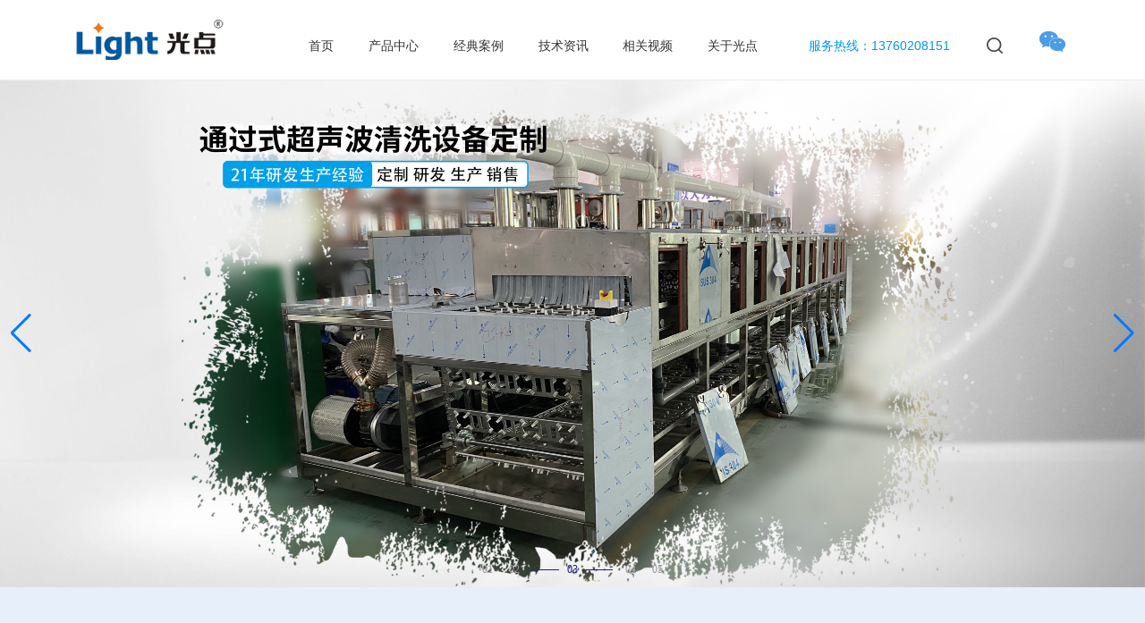

--- FILE ---
content_type: text/html; charset=UTF-8
request_url: http://szgdcs.com/
body_size: 7493
content:
<!DOCTYPE html>
<html lang="zh-cn">
<head>
<meta charset="utf-8" />
<title>超声波清洗机厂家全自动超声波设备致力半导体精密五金光通讯行业</title>
<meta name="baidu-site-verification" content="code-MOd2phDLRb" />
<meta name="keywords" content="全自动超声波清洗机，半导体IGBT模块清洗机，超声波清洗机，超声波震板，PCB线路板松香助焊剂清洗"/>
<meta name="description" content="超声波清洗机厂家/13760208151张经理/深圳市光点超声波设备有限公司研发制造全自动超声波清洗机，半导体IGBT模块/料盒/CMOS/COB模组清洗机，精密五金除油设备，超声波震板，PCBA线路板松香助焊剂清洗机器，在光通讯镜片清洗行业丰富工艺流程供参考！共同研讨超声波清洗机应用领域2024年最新资讯！"/>
<meta name="renderer" content="webkit">
<meta http-equiv="X-UA-Compatible" content="IE=edge,chrome=1" />
<meta name="viewport" content="width=device-width, initial-scale=1.0, user-scalable=0, minimal-ui" />
<link rel="shortcut icon" href="http://www.szgdcs.com//favicon.ico" type="image/x-icon"/>
<link rel="stylesheet" href="/public/default/default/css/gd.css">
<link rel="stylesheet" href="/public/default/default/css/animate.min.css">
<link rel="stylesheet" href="/public/default/default/css/swiper-bundle.min.css">
<meta name="__hash__" content="d7a7413c6c57b50f537b98a67e5c4c99_afc8st9ppSe9OYWCFzb2/yUaCadsNkN9QIM6n2XLxdKbfOv359T01gtw" /></head>
<body>
<header>
	<div class="logo"><a class="heada logo" href="http://www.szgdcs.com/"><img src="/public/default/default/img/logo.png" /></a></div>
	<div class="nav">
<div class="hdnav gd_lia" ><a href="http://szgdcs.com/">首页</a>
	</div>
<div class="hdnav gd_lia" ><a href="http://szgdcs.com/products/">产品中心</a>
	<div class="cen">
			<ul class="w1400">
			<li><a href="http://szgdcs.com/auto/"><div style="background-image:url(/upload/news/image/20240818/thumb_1723968687.jpg);"></div><p>全自动超声波清洗机</p></a></li>
			<li><a href="http://szgdcs.com/ThroughType/"><div style="background-image:url(/upload/news/image/20241209/thumb_1733722579.jpg);"></div><p>通过式超声波清洗机</p></a></li>
			<li><a href="http://szgdcs.com/Hydrocarbon/"><div style="background-image:url(/upload/news/image/20240818/thumb_1723968647.jpg);"></div><p>碳氢超声波清洗机</p></a></li>
			<li><a href="http://szgdcs.com/single-slot/"><div style="background-image:url(/upload/news/image/20240818/thumb_1723968597.jpg);"></div><p>单槽/定制超声波清洗机</p></a></li>
			<li><a href="http://szgdcs.com/UltrasonicVibrationPlate/"><div style="background-image:url(/upload/news/image/20240818/thumb_1723968535.jpg);"></div><p>超声波震板</p></a></li>
			</ul>
		</div>
	</div>
<div class="hdnav gd_lia" ><a href="http://szgdcs.com/anli/">经典案例</a>
	</div>
<div class="hdnav gd_lia" ><a href="http://szgdcs.com/news/">技术资讯</a>
	</div>
<div class="hdnav gd_lia" ><a href="http://szgdcs.com/video/">相关视频</a>
	</div>
<div class="hdnav gd_lia" ><a href="http://szgdcs.com/about/">关于光点</a>
	</div>
</div>
	<div class="fuwurex">服务热线：13760208151</div>
	<div class="search">
		<div class="img"><img src="/public/default/default/img/search.png" /></div>
		<div class="box">
			<form action="product.html" method="get">
				<input type="text" name="keyword" maxlength="20" placeholder="请输入关键词" value="" />
				<button type="submit" value=""><img src="/public/default/default/img/search.png" /></button>
			<input type="hidden" name="__hash__" value="d7a7413c6c57b50f537b98a67e5c4c99_afc8st9ppSe9OYWCFzb2/yUaCadsNkN9QIM6n2XLxdKbfOv359T01gtw" /></form>
		</div>
	</div>
	<div class="yy">
		<div class="img"><a class="weixin" href="javascript:"><img src="/public/default/default/img/weixin.png" /></a></div>
	</div>
	
	<div class="phone_menu_trigger">
		<div></div>
		<div></div>
		<div></div>
	</div>
	<ul class="phone_menu" style="display: none;">
		<li><a href="http://szgdcs.com/">首页</a></li>
		<li class="MpNav"><a>产品中心</a>
			<ul class="phone_menu_tab">
				<li><a href="http://szgdcs.com/auto/"><div style="background-image:url(/upload/news/image/20240818/thumb_1723968687.jpg);"></div><p>全自动超声波清洗机</p></a></li>
				<li><a href="http://szgdcs.com/ThroughType/"><div style="background-image:url(/upload/news/image/20241209/thumb_1733722579.jpg);"></div><p>通过式超声波清洗机</p></a></li>
				<li><a href="http://szgdcs.com/Hydrocarbon/"><div style="background-image:url(/upload/news/image/20240818/thumb_1723968647.jpg);"></div><p>碳氢超声波清洗机</p></a></li>
				<li><a href="http://szgdcs.com/single-slot/"><div style="background-image:url(/upload/news/image/20240818/thumb_1723968597.jpg);"></div><p>单槽/定制超声波清洗机</p></a></li>
				<li><a href="http://szgdcs.com/UltrasonicVibrationPlate/"><div style="background-image:url(/upload/news/image/20240818/thumb_1723968535.jpg);"></div><p>超声波震板</p></a></li>
				</ul>
		</li>
		<li><a href="http://szgdcs.com/anli/">经典案例</a></li>
		<li><a href="http://szgdcs.com/news/">技术资讯</a></li>
		<li><a href="http://szgdcs.com/video/">相关视频</a></li>
		<li><a href="http://szgdcs.com/about/">关于光点</a></li>
		</ul>
</header>

<div class="ind_ban wow fadeInUp">
	<div class="swiper mySwiper sw1">
		<ul class="swiper-wrapper">
			<li class="swiper-slide"><div style="text-align:center;">
	<img src="/upload/fragment/image/20250105/20250105112257_36300.jpg" alt="" /> 
</div></li>
			<li class="swiper-slide"><div style="text-align:center;">
	<a href="http://szgdcs.com/auto/GDQ-6072AT.html"></a><a href="http://szgdcs.com/auto/GDQ-6072AT.html" target="_blank"><img src="/upload/fragment/image/20241123/20241123102447_47368.jpg" alt="" /></a><br />
</div></li>
			<li class="swiper-slide"><div style="text-align:center;">
	<img src="/upload/fragment/image/20241123/20241123103518_10690.jpg" alt="" /><br />
</div></li>
			<li class="swiper-slide"><div style="text-align:center;">
	<a href="http://szgdcs.com/single-slot/20240825151614.html" target="_blank"><img src="/upload/fragment/image/20241123/20241123103545_22052.jpg" alt="" /></a> 
</div></li>
			<li class="swiper-slide"><div style="text-align:center;">
	<a href="http://szgdcs.com/single-slot/20240825153314.html" target="_blank"><img src="/upload/fragment/image/20241123/20241123103610_70990.jpg" alt="" /></a> 
</div></li>
		</ul>
		<div class="swiper-pagination swp1"></div>
		<div class="swiper-button-prev swbp1"></div>
		<div class="swiper-button-next swbn1"></div>
	</div>
</div>

<div class="ind_banm wow fadeInUp">
	<div class="swiper mySwiper sw1">
		<ul class="swiper-wrapper">
			<li class="swiper-slide"><img src="/upload/fragment/image/20250506/20250506172710_75782.jpg" alt="" /></li>
			<li class="swiper-slide"><img src="/upload/fragment/image/20250506/20250506172830_52769.jpg" alt="" /></li>
			<li class="swiper-slide"><img src="/upload/fragment/image/20250506/20250506173010_82814.jpg" alt="" /></li>
			<li class="swiper-slide"><img src="/upload/fragment/image/20250506/20250506173054_47790.jpg" alt="" /></li>
			<li class="swiper-slide"><img src="/upload/fragment/image/20250506/20250506173120_63509.jpg" alt="" /></li>
		</ul>
		<div class="swiper-pagination swp1"></div>
	</div>
</div>

<div class="ind_box1">
	<div class="index-title wow fadeInUp">
        <span>超声波清洗产品</span>
    </div>
	<div class="tabswitch">
		<a href="javascript:;">全自动超声波清洗机<span class="ico"><span class="nei"></span></span></a>
		<a href="javascript:;">通过式超声波清洗机<span class="ico"><span class="nei"></span></span></a>
		<a href="javascript:;">碳氢超声波清洗机<span class="ico"><span class="nei"></span></span></a>
		<a href="javascript:;">单槽/定制超声波清洗机<span class="ico"><span class="nei"></span></span></a>
	</div>
    <script>
        document.addEventListener('DOMContentLoaded', function (e) {
            $('.ind_box1 .tabswitch a').click(function () {
                $(this).addClass('active').siblings().removeClass('active')
                $('.ind_box1 .swiper-product .msk').eq($(this).index()).addClass('active').siblings().removeClass('active')
            })
            $('.ind_box1 .tabswitch a').eq(0).click()
        })
    </script>
	<div class="swiper-container swiper-product w1200">
	
	<ul class="msk">
	 <li class="swiper-slide item">
			<a href="http://szgdcs.com/auto/GDQ-6072AT.html" title="全自动超声波清洗机-半导体IGBT模块料盒 COB/CMOS管松香助焊剂清洗设备，厂家研发制造！" target="_blank" ><img src="/upload/news/image/20240825/thumb_1724556971.jpg" title="全自动超声波清洗机-半导体IGBT模块料盒 COB/CMOS管松香助焊剂清洗设备，厂家研发制造！" alt="全自动超声波清洗机-半导体IGBT模块料盒 COB/CMOS管松香助焊剂清洗设备，厂家研发制造！" class="img-responsive" /></a>
			<div class="text">
				<a href="http://szgdcs.com/auto/GDQ-6072AT.html" title="全自动超声波清洗机-半导体IGBT模块料盒 COB/CMOS管松香助焊剂清洗设备，厂家研发制造！" target="_blank" >
					<h4>全自动超声波清洗机半导体设备</h4>
					<p>全自动超声波清洗机-半导体IGBT模块料盒 COB/CMOS管松香助焊剂残留物清…</p>
				</a>
			</div>
		</li>
	</ul>
	
	<ul class="msk">
	 <li class="swiper-slide item">
			<a href="http://szgdcs.com/ThroughType/20240825113728.html" title="超声波清洗机厂家全自动通过式清洗设备致力精密五金汽车配件行业" target="_blank" ><img src="/upload/news/image/20241209/thumb_1733722767.jpg" title="超声波清洗机厂家全自动通过式清洗设备致力精密五金汽车配件行业" alt="超声波清洗机厂家全自动通过式清洗设备致力精密五金汽车配件行业" class="img-responsive" /></a>
			<div class="text">
				<a href="http://szgdcs.com/ThroughType/20240825113728.html" title="超声波清洗机厂家全自动通过式清洗设备致力精密五金汽车配件行业" target="_blank" >
					<h4>通过式超声清洗机精密五金除油</h4>
					<p>通过式超声波清洗机-超声波/喷淋/烘干多种清洗工艺流程！通过式超声波清洗机，五金…</p>
				</a>
			</div>
		</li>
	</ul>
	
	<ul class="msk">
	 <li class="swiper-slide item">
			<a href="http://szgdcs.com/Hydrocarbon/20240903105245.html" title="汽车冲压零件连杆/手机精密零部件摄像头中框碳氢除油超声波清洗机" target="_blank" ><img src="/upload/news/image/20240905/thumb_1725540454.jpg" title="汽车冲压零件连杆/手机精密零部件摄像头中框碳氢除油超声波清洗机" alt="汽车冲压零件连杆/手机精密零部件摄像头中框碳氢除油超声波清洗机" class="img-responsive" /></a>
			<div class="text">
				<a href="http://szgdcs.com/Hydrocarbon/20240903105245.html" title="汽车冲压零件连杆/手机精密零部件摄像头中框碳氢除油超声波清洗机" target="_blank" >
					<h4>碳氢超声波清洗机精密五金除油</h4>
					<p>碳氢超声波清洗机精密零件五金除油清洗，针对汽车冲压零件手机中框摄像头精密配件除油…</p>
				</a>
			</div>
		</li>
	</ul>
	
	<ul class="msk">
	 <li class="swiper-slide item">
			<a href="http://szgdcs.com/single-slot/20240825151614.html" title="超声波清洗机厂家大量现货多种规格单槽清洗机五金除油线路板松香清洗设备" target="_blank" ><img src="/upload/news/image/20240825/thumb_1724571076.jpg" title="超声波清洗机厂家大量现货多种规格单槽清洗机五金除油线路板松香清洗设备" alt="超声波清洗机厂家大量现货多种规格单槽清洗机五金除油线路板松香清洗设备" class="img-responsive" /></a>
			<div class="text">
				<a href="http://szgdcs.com/single-slot/20240825151614.html" title="超声波清洗机厂家大量现货多种规格单槽清洗机五金除油线路板松香清洗设备" target="_blank" >
					<h4>超声波清洗机1200W单槽除油</h4>
					<p>超声波清洗机厂家大量现货多种规格单槽清洗机五金除油线路板松香清洗设备，可按要求定…</p>
				</a>
			</div>
		</li>
	 <li class="swiper-slide item">
			<a href="http://szgdcs.com/single-slot/20240825153314.html" title="小型超声波清洗机实验室学校医疗行业烧杯玻璃试管手术用品清洗厂家批发" target="_blank" ><img src="/upload/news/image/20240825/thumb_1724573882.jpg" title="小型超声波清洗机实验室学校医疗行业烧杯玻璃试管手术用品清洗厂家批发" alt="小型超声波清洗机实验室学校医疗行业烧杯玻璃试管手术用品清洗厂家批发" class="img-responsive" /></a>
			<div class="text">
				<a href="http://szgdcs.com/single-slot/20240825153314.html" title="小型超声波清洗机实验室学校医疗行业烧杯玻璃试管手术用品清洗厂家批发" target="_blank" >
					<h4>实验室小型超声波清洗机洗烧杯</h4>
					<p>小型超声波清洗机实验室学校医疗行业烧杯玻璃试管手术用品清洗厂家批发，光点公司专业…</p>
				</a>
			</div>
		</li>
	</ul>
	</div>
</div>

<div class="ind_box2">
	<div class="ind_tit wow fadeInUp">
		<h2>光点介绍</h2>
		<p>超声清洗<span>　　</span>光点专业</p>
	</div>
	<div class="box1 w1400">
		<div class="img wow fadeInLeft" data-wow-delay="0.2s"><img src="/upload/fragment/image/20240807/20240807100307_42417.jpg" alt="" /></div>
		<div class="con wow fadeInRight" data-wow-delay="0.4s">
			<h2>深圳市光点超声波设备有限公司</h2>
			<h3></h3>
			<div>深圳市光点超声波设备有限公司从事超声波清洗机21年，积累各类清洗案例经验，成长过程中解决各行业各类清洗难题，专业研发制造全自动超声波清洗机，半导体IGBT模块/料盒/CMOS/COB模组清洗机，精密五金除油设备，超声波震板，PCBA线路板松香助焊剂清洗机器，光通讯光学镜片清洗经验丰富工艺流程成熟供客户参考！共同研讨超声波清洗机最新资讯！为清洗事业贡献！</div>
			<a href="http://szgdcs.com/about/" class="btn">查看详情   +</a>
		</div>
	</div>
	<ul class="box2">
		<li class="wow fadeInUp" data-wow-delay="0.2s">
			<h3><p class="timer" data-to="21" data-speed="2000"></p><span> + 年</span></h3>
			<div><p>精密清洗从业经验</p></div>
		</li>
		<li class="wow fadeInUp" data-wow-delay="0.4s">
			<h3><p class="timer" data-to="176" data-speed="2000"></p><span> + 位</span>	</h3>
			<div><p>专业顾问团队</p></div>
		</li>
		<li class="wow fadeInUp" data-wow-delay="0.6s">
			<h3><p class="timer" data-to="30800" data-speed="2000"></p><span> + 台</span></h3>
			<div><p>销售设备</p></div>
		</li>
		<li class="wow fadeInUp" data-wow-delay="0.8s">
			<h3><p class="timer" data-to="5090" data-speed="2000"></p><span> + 位</span></h3>
			<div><p>服务客户</p></div>
		</li>
	</ul>
</div>

<div class="index-plan KOpso">
    <div class="index-title">
        <span>超声波清洗机行业应用</span>
    </div>
    <script>
        document.addEventListener('DOMContentLoaded', function (e) {
            var KOpsoSwiper = new Swiper('.KOpso .swiper-container', {
                on: {
                    slideChangeTransitionStart: function () {
                        $('.KOpso .plan-list ul li').eq(this.activeIndex).addClass('active').siblings().removeClass('active')
                    }
                },
            })
            $('.KOpso .plan-list ul li').mouseover(function () {
                KOpsoSwiper.slideTo($(this).index())
                $(this).addClass('active').siblings().removeClass()
            })
            $('.KOpso .plan-list ul li').eq(0).mouseover()
        })
    </script>
    <div class="info wow fadeInUp">
        <div class="container">
            <div class="swiper-container">
                <div class="swiper-wrapper">
                    <!-- 新能源内容 -->
                    <div class="swiper-slide">
                        <dl>
                            <dt>新能源行业的应用需求，光点超声成功研发出全系列新能源清洗系统，主要产品为电池壳/镙杆/地锚/精密零件等。致力为医疗、汽车、消费品及电子、航空航天等工业领域和教育领域客户提供安全、可靠、高效、环保的超声波清洗智能制造解决方案。
                            </dt>
                            <a href="#" class="more">了解更多</a>
                        </dl>
                    </div>
                    <!-- 航空航天内容 -->
                    <div class="swiper-slide">
                        <dl>
                            <dt>航空航天行业应用需求，光点超声成功研发针对航空精密配件，光学配件/精密五金配件/设备保养返修零件，除油/除污垢，超声波清洗机采用全自动工序，粗洗/漂洗/烘干等工艺，可根据现场客户要求出解决方案。致力为医疗、汽车、消费品及电子、航空航天等工业领域和教育领域客户提供安全、可靠、高效、环保的超声波清洗智能制造解决方案。
                            </dt>
                            <a href="#" class="more">了解更多</a>
                        </dl>
                    </div>
                    <!-- 精密五金内容 -->
                    <div class="swiper-slide">
                        <dl>
                            <dt>精密五金行业用途广泛，光点超声经过多年研发生产经验成功研发系列全自动超声波清洗设备，针对无刷电机马达转子/CNC精密不锈钢件/军工行业精密零配件等，采用全自动多槽清洗工艺，粗洗/精洗/漂洗/烘干等。有效清洗工件表面油污/手印/蜡污等各种污垢。致力为医疗、汽车、消费品及电子、航空航天等工业领域和教育领域客户提供安全、可靠、高效、环保的超声波清洗智能制造解决方案。
                            </dt>
                            <a href="#" class="more">了解更多</a>
                        </dl>
                    </div>
                    <!-- 汽车内容 -->
                    <div class="swiper-slide">
                        <dl>
                            <dt>不同行业的应用需求，光点科技成功研发出S系列、P系列超声波清洗系统，并积累了多项国家专利，致力为医疗、汽车、消费品及电子、航空航天等工业领域和教育领域客户提供安全、可靠、高效、环保的超声波清洗智能制造解决方案。
                            </dt>
                            <a href="#" class="more">了解更多</a>
                        </dl>
                    </div>
                    <!-- 电子内容 -->
                    <div class="swiper-slide">
                        <dl>
                            <dt>不同行业的应用需求，光点科技成功研发出S系列、P系列超声波清洗系统，并积累了多项国家专利，致力为医疗、汽车、消费品及电子、航空航天等工业领域和教育领域客户提供安全、可靠、高效、环保的超声波清洗智能制造解决方案。
                            </dt>
                            <a href="#" class="more">了解更多</a>
                        </dl>
                    </div>
                    <!-- 医疗内容 -->
                    <div class="swiper-slide">
                        <dl>
                            <dt>不同行业的应用需求，光点科技成功研发出S系列、P系列超声波清洗系统，并积累了多项国家专利，致力为医疗、汽车、消费品及电子、航空航天等工业领域和教育领域客户提供安全、可靠、高效、环保的超声波清洗智能制造解决方案。
                            </dt>
                            <a href="#" class="more">了解更多</a>
                        </dl>
                    </div>
    
                </div>
            </div>
        </div>
    </div>
    <div class="plan-list wow fadeInUp">
		<ul>
			<li><a href="#"><img src="/public/default/default/img/C005.png" class="ico" title="新能源"><p>新能源</p></a></li>
			<li><a href="#"><img src="/public/default/default/img/C002.png" class="ico" title="航空航天"><p>航空航天</p></a></li>
			<li><a href="#"><img src="/public/default/default/img/C003.png" class="ico" title="精密五金"><p>精密五金</p></a></li>
			<li><a href="#"><img src="/public/default/default/img/C004.png" class="ico" title="汽车"><p>汽车</p></a></li>
			<li><a href="#"><img src="/public/default/default/img/C001.png" class="ico" title="电子"><p>电子</p></a></li>
			<li><a href="#"><img src="/public/default/default/img/C006.png" class="ico" title="医疗"><p>医疗</p></a></li>
		</ul>
    </div>
</div>

<div class="ind_box3">
	<div class="ind_tit wow fadeInUp">
		<h2>技术资讯</h2>
		<p>最新技术资讯<span>　　</span>让您立马了解</p>
	</div>
	<div class="w1400">
		<div class="l wow fadeInLeft" data-wow-delay="0.2s">
			<div class="tit"><a href="http://szgdcs.com/news/" class="more">更多+</a>行业资讯</div>
			<ul class="list">
				 <li>
					<a href="http://szgdcs.com/news/20240710231017.html" title="超声波清洗机厂家首选光点的十大理由！" target="_blank" >
					<h3>超声波清洗机厂家首选光点的十大理由！</h3>
					<div><span>10</span>2024-07</div>
					<p>超声波清洗机厂家首选光点的十大理由！1，超声洗清洗机厂家光点采用进囗超声波换能器…</p>
					</a>
				</li>
			     <li>
					<a href="http://szgdcs.com/news/20240710230801.html" title="进口超声波清洗机与国产超声波清洗机的区别在哪里呢" target="_blank" >
					<h3>进口超声波清洗机与国产超声波清洗机的区别在哪里呢</h3>
					<div><span>10</span>2024-07</div>
					<p>超声波清洗机自从由日本引进中国投入使用以来，得到了国内生产企业的认可与好评，从而…</p>
					</a>
				</li>
			     <li>
					<a href="http://szgdcs.com/news/20220514234245.html" title="超声波清洗机案例-深圳市光点超声波设备有限公司" target="_blank" >
					<h3>超声波清洗机案例-深圳市光点超声波设备有限公司</h3>
					<div><span>14</span>2022-05</div>
					<p>测试测试超声波清洗机案例深圳市光点超声波设备有限公司超声波清洗机案例深圳市光点超…</p>
					</a>
				</li>
			    </ul>
		</div>
		<div class="r wow fadeInRight" data-wow-delay="0.4">
			<div class="tit"><a href="http://www.szgdcs.com/video/" class="more">更多+</a>相关视频</div>
			<ul class="list">
            	 <li>
            		<a href="http://szgdcs.com/video/20220405233248.html" title="[视频] 铝合金制品清洗线清洗流程" target="_blank" >
            			<div class="video"><img src="/upload/news/image/20240831/thumb_1725069401.jpg" title="[视频] 铝合金制品清洗线清洗流程" alt="[视频] 铝合金制品清洗线清洗流程" /></div>
            			<div class="con">
            				<div><span>05</span>2022-04</div>
            				<h3>[视频] 铝合金制品清洗线清洗流程</h3>
            				<p>铝合金制品超声波清洗机是由各槽悬挂链传动、清洗过程PLC智能控制的超声波清洗、喷…</p>
            			</div>
            		</a>
            	</li>
            	 <li>
            		<a href="http://szgdcs.com/video/20220405233051.html" title="[视频] 超声波清机清洗工艺" target="_blank" >
            			<div class="video"><img src="/upload/news/image/20240831/thumb_1725068904.jpg" title="[视频] 超声波清机清洗工艺" alt="[视频] 超声波清机清洗工艺" /></div>
            			<div class="con">
            				<div><span>05</span>2022-04</div>
            				<h3>[视频] 超声波清机清洗工艺</h3>
            				<p>超声波清洗工艺是指采用超声波在清洗介质物理反应过程中清除产品工件表面上液体和固体…</p>
            			</div>
            		</a>
            	</li>
            	</ul>
		</div>
	</div>
</div>

<div class="ind_box6">
	<div class="index-title wow fadeInUp">
        <span>超声波清洗经典案例</span>
    </div>
	<div class="news-tab w1400">
		<div class="item wow fadeInUp">
			<ul>
			 <li>
					<a href="http://szgdcs.com/anli/20240710181204.html" class="imglink" title="超声波清洗机案例-深圳市光点超声波设备有限公司"><img src="/upload/news/image/20241209/thumb_1733722818.jpg" class="img" alt="超声波清洗机案例-深圳市光点超声波设备有限公司"></a>
					<p>2024-07-10 发布</p>
					<p>经典案例</p>
					<h3><a href="http://szgdcs.com/anli/20240710181204.html" title="超声波清洗机案例-深圳市光点超声波设备有限公司">超声波清洗机案例深圳市光点超声波设备有限公司</a></h3>
				</li>
			 <li>
					<a href="http://szgdcs.com/anli/20220514234046.html" class="imglink" title="超声波清洗机案例-深圳市光点超声波设备有限公司"><img src="/upload/news/image/20241209/thumb_1733722850.jpg" class="img" alt="超声波清洗机案例-深圳市光点超声波设备有限公司"></a>
					<p>2022-05-14 发布</p>
					<p>经典案例</p>
					<h3><a href="http://szgdcs.com/anli/20220514234046.html" title="超声波清洗机案例-深圳市光点超声波设备有限公司">半导体超声波清洗机案例</a></h3>
				</li>
			</ul>
		</div>
	</div>
</div>

<div class="ind_box4 box4p1">
	<div class="ind_tit wow fadeInUp">
		<h2>合作伙伴</h2>
		<p>凭借精湛的制造能力，为客户提供优质的解决方案</p>
	</div>
	<div class="w1400 wow fadeInUp" data-wow-delay="0.2">
		<div class="swiper mySwiper sw4">
        	<div class="swiper-wrapper">
        	 <div class="swiper-slide">
            		<div><img src="/upload/links/1723011197.jpg" alt="迈瑞医疗" /></div>
            		<h3>迈瑞医疗</h3>
            	</div>
             <div class="swiper-slide">
            		<div><img src="/upload/links/1723011119.jpg" alt="美的集团" /></div>
            		<h3>美的集团</h3>
            	</div>
             <div class="swiper-slide">
            		<div><img src="/upload/links/1723003166.jpg" alt="六福珠宝" /></div>
            		<h3>六福珠宝</h3>
            	</div>
             <div class="swiper-slide">
            		<div><img src="/upload/links/1723002422.jpg" alt="比亚迪" /></div>
            		<h3>比亚迪</h3>
            	</div>
             <div class="swiper-slide">
            		<div><img src="/upload/links/1723002392.jpg" alt="富士康" /></div>
            		<h3>富士康</h3>
            	</div>
             <div class="swiper-slide">
            		<div><img src="/upload/links/1723002336.jpg" alt="华为集团" /></div>
            		<h3>华为集团</h3>
            	</div>
            </div>
        </div>
		<div class="swiper-button-next swbn4"></div>
		<div class="swiper-button-prev swbp4"></div>
	</div>
</div>
 

<footer>
	<div class="w1400 gd_yc">
		<div class="ind_footer_logo"><a href="#"><img src="/public/default/default/img/logo.png" /></a></div>
		<div class="ind_footer_nav">	
			<div class="list">
				<div class="item">
					<h4 style="font-weight: bold;">超声波设备</h4>
					<p><a href="">超声波清洗机</a></p>
					<p><a href="">自动化非标定制</a></p>
					<p><a href="">光学超声波清洗机</a></p>
					<p><a href="">超声波清洗剂</a></p>
					<p><a href="">超声波加湿器</a></p>
				</div>
				<div class="item">
					<h4 style="font-weight: bold;">服务案例</h4>
					<p><a href="">超声波清洗</a></p>
					<p><a href="">抛动摇摆清洗</a></p>
					<p><a href="">转蓝滚筒清洗</a></p>
					<p><a href="">喷气清洗</a></p>
					<p><a href="">高压冲洗</a></p>
				</div>
				<div class="item">
					<h4 style="font-weight: bold;">官方商城</h4>
					<p><a href="" target="_blank">官方商城（淘宝）</a></p>
					<p><a href="">官方商城（阿里巴巴）</a></p>
					<p><a href="">行业动态</a></p>
				</div>
				<div class="item">
					<h4 style="font-weight: bold;">关于我们</h4>
					<p><a href="">关于光点</a></p>
					<p><a href="">服务项目</a></p>
					<p><a href="">商务合作</a></p>
					<p><a href="">联系我们</a></p>
					<p><a href="" target="_blank">网站地图</a></p>
				</div>
			</div>
		</div>
        <div class="ind_footer_wx"><img src="/upload/fragment/image/20240801/20240801193547_64690.jpg" alt="" /></div>
    </div>
	<div class="w1400">	
		<div class="f-bottom">
			<div class="f-bottom-left">
				<div class="link">深圳市龙华区观澜街道桂花社区品顺路51号和昌泰工业区A栋 热线：13760208151 张敏海先生</div>
				<div class="beian">©2001-2026 光点超声波&nbsp;&nbsp;&nbsp;<a href="http://beian.miit.gov.cn/" target="blank">粤ICP备2022034442号 </a>&nbsp;&nbsp;&nbsp;<a href="">[ 免责声明 ]</a>&nbsp;&nbsp;&nbsp;<script type="text/javascript">document.write(unescape("%3Cspan id='cnzz_stat_icon_1280357175'%3E%3C/span%3E%3Cscript src='https://s9.cnzz.com/stat.php%3Fid%3D1280357175%26show%3Dpic' type='text/javascript'%3E%3C/script%3E"));</script><br>
				友情链接：
				<a href="#">超声波设备网</a>
				<a href="#">超声波新闻网</a>
				<a href="#">超声波行业网</a>
				</div>
			</div>
		</div>
	</div>
</footer>
<script type="text/javascript" src="/public/default/default/js/jquery-1.8.3.min.js"></script>
<script type="text/javascript" src="/public/default/default/js/number.js"></script>
<script type="text/javascript" src="/public/default/default/js/js.js"></script>
<script type="text/javascript" src="/public/default/default/js/wow.min.js"></script>
<script type="text/javascript">
    new WOW().init();
</script>
<script type="text/javascript" src="/public/default/default/js/swiper-bundle.min.js"></script>
<script type="text/javascript">
//首页-banner图片
var swiper1 = new Swiper('.sw1', {
	slidesPerView: 1,
	spaceBetween: 0,
	slidesPerGroup: 1,
	loop: true,
	autoplay: {
		delay: 5000,//秒            
		disableOnInteraction: false,//滑动不会失效
		reverseDirection: false,//如果最后一个 反向播放
	},
	pagination: {
		el: '.swp1',
		clickable: true,
		renderBullet: function (index, className) {
            return '<span class="' + className + '">0' + (index + 1) + "</span>";
        },
	},
	navigation: {
		nextEl: '.swbp1',
		prevEl: '.swbn1',
	},
});
if($(window).width()>1170){
	var swiper4 = new Swiper('.sw4', {
		slidesPerView: 6,
		spaceBetween: 16,
		slidesPerGroup: 1,
		loop: true,
		autoplay: {
			delay: 5000,//秒            
			disableOnInteraction: false,//滑动不会失效
			reverseDirection: false,//如果最后一个 反向播放
		},
		navigation: {
			nextEl: '.swbp4',
			prevEl: '.swbn4',
		},
	});
}else{
	var swiper4 = new Swiper('.sw4', {
		slidesPerView: 3,
		spaceBetween: 10,
		slidesPerGroup: 1,
		loop: true,
		autoplay: {
			delay: 5000,//秒            
			disableOnInteraction: false,//滑动不会失效
			reverseDirection: false,//如果最后一个 反向播放
		},
		navigation: {
			nextEl: '.swbp4',
			prevEl: '.swbn4',
		},
	});
}
</script>
<script charset="UTF-8" id="LA_COLLECT" src="//sdk.51.la/js-sdk-pro.min.js"></script>
<script>LA.init({id:"KgYmNIJ2e7e5T25o",ck:"KgYmNIJ2e7e5T25o"})</script>
</body>
</html>

 

--- FILE ---
content_type: text/css
request_url: http://szgdcs.com/public/default/default/css/gd.css
body_size: 8931
content:
/* CSS Document */
@charset "utf-8";
html,body{-ms-text-size-adjust:100%;-webkit-text-size-adjust:100%;color:#333;background:#FFF;width:100%;height:100%;font:14px/1.5 "Microsoft YaHei",Arial,sans-serif;margin:0;padding:0;}
ul,li,dl,dt,dd{list-style:none;margin:0;padding:0;outline:none;}
a{text-decoration:none;color:#333333;}
p,h1,h2,h3,h4,img,div{font-weight:400;font-size:inherit;color:inherit;border:0;margin:0;padding:0;outline:none;}
input,textarea{border:0;outline:none;outline:none;}
img{display:inline-block;vertical-align:top;max-width:100%;max-height:100%;outline:none;border:0;}
a{color:inherit;text-decoration:none;transition:0.5s all ease;-webkit-transition:0.5s all ease;-moz-transition:0.5s all ease;-o-transition:0.5s all ease;-ms-transition:0.5s all ease;margin:0;padding:0;border:0;outline:none;}
a:hover{color:#0096f2;}

.clear{clear:both;line-height:0;height:0;}
.w1200{width:100%;max-width:1200px;margin:0 auto;}
.w1400{width:100%;max-width:1400px;margin:0 auto;}

.gd_lia:hover{color:#0096f2;border-bottom:3px solid #0096f2;}

header{position:fixed;z-index:9999;left:0;top:0;width:100%;height:90px;padding:0 6.5%;box-sizing:border-box;border-bottom:1px solid #ededed;display:flex;justify-content:space-between;background:rgba(255,255,255,0.95); }
header .logo{margin:22px 0;}
header .logo img{display:block;height:100%;width:auto;}
header .nav{width:40%;padding:0 5%;display:flex;justify-content:space-between;}
header .nav .hdnav{display:block;font:normal 16px/45px "微软雅黑"; padding:29px 10px 16px;}
header .nav .hdnav>.cen{position:absolute;left:0;top:89px;width:100%;background:rgba(255,255,255,0.95);display:none;}
header .nav .hdnav>.cen>ul{display:flex;flex-wrap:wrap;justify-content:space-between;padding:30px 0;}
header .nav .hdnav>.cen>ul>li{width:170px;height:170px;}
header .nav .hdnav>.cen>ul>li div{width:90px;height:90px;margin:20px auto;border:1px solid #ededed;border-radius:5%;background-repeat:no-repeat;background-size:cover;}
header .nav .hdnav>.cen>ul>li p{font:normal 14px/14px "思源黑体 CN Regular"; text-align:center;}
header .nav .hdnav>.cen>ul>li:hover{box-shadow:0 10px 10px rgba(61,61,61,0.18);}
header .nav .hdnav>.cen>ul>li:hover div{border:1px solid #1d2088; background-color:#1d2088; background-position:0 bottom;}
header .nav .hdnav>.cen>ul>li:hover p{color:#1d2088}
header .nav .hdnav:hover .cen{display:block;}
#hdon{color:#0096f2;border-bottom:3px solid #0096f2;}
header .fuwurex{height:45px;line-height:45px;margin:29px 0 15px;color:#0096f2;}
header .search{height:45px;margin:29px 0 15px;position:relative;}
header .search .img{margin:13px auto 14px;text-align:center;}
header .search .box{position:absolute;top:45px;right:-10px;padding:0 10px;background:#f0f0f0;box-shadow:5px 10px 10px rgba(61,61,61,0.18);height:0;overflow:hidden;}
header .search .box form{display:flex;}
header .search .box input{width:150px; height:30px;}
header .search .box button{width:30px; height:30px; background:none; border:0; outline:none; cursor:pointer;}
header .search:hover .box{ height:auto; padding:5px 10px;}
header .yy{height:45px; margin:22px 0;}
header .yy .img{width:35px; margin:13px 0 14px; font:normal 16px/18px "微软雅黑";}
header .yy .img img{margin-right:5px;}
.weixin{position:relative;}
.weixin::after{content: url("../img/erweima.png");position:absolute;right:-10px;top:45px;z-index:999;width:180px;height:180px;transform-origin: top right;transform: scale(0);opacity:0;-webkit-transition: all .4s ease-in-out;-o-transition: all .4s ease-in-out;transition: all .4s ease-in-out;}
.weixin:hover::after{transform:scale(1);opacity: 1;}

/*手机*/
.phone_menu_trigger {display:none;position:absolute;right:10px;top:50%;z-index:10;transform:translateY(-50%);transition:all 0.4s ease-in-out;z-index:11;}
.phone_menu_trigger > div {width:24px;height:2px;cursor:pointer;background:#ffffff;transition:all 0.4s ease-in-out;}
.phone_menu_trigger > div:not(:last-child) { margin-bottom:5px;}
.phone_menu_trigger.on div:nth-child(1) { transform:rotateZ(45deg) translateY(5px);}
.phone_menu_trigger.on div:nth-child(2) { transform:rotateZ(-45deg) translateY(-5px);}
.phone_menu_trigger.on div:nth-child(3) { height:0px;}
header.blue .phone_menu_trigger > div{ background:#1d2088;}
header.hov .phone_menu_trigger > div{ background:#1d2088;}
/*手机导航内容*/
.phone_menu {display:none;position:fixed;top:0;left:0; z-index:999;background:#fff;padding:0 0 41px;width:60%;height:calc(100% - 80px);margin-top:51px;}
.phone_menu > li {font:normal 14px/40px "微软雅黑";color:#000;border-bottom:dashed 1px #ccc;}
.phone_menu > li > a {display:block;color:#333;padding-left:15px;font-size:14px;position:relative;}
.phone_menu > li > .phone_menu_tab {padding-left:30px;display:none;}
.phone_menu > li > .phone_menu_tab > li { height:36px;position:relative; font:normal 14px/36px "微软雅黑";}
.phone_menu > li > .phone_menu_tab > li > a { display:flex;color:#000000;padding-left:15px;}
.phone_menu > li > .phone_menu_tab > li > a >div{ width:30px; height:30px; margin:3px 10px 3px 0; background-size:cover; border:1px solid #ededed; border-radius:50%; box-sizing:border-box;}
.phone_menu > li > .phone_menu_tab > li:before {content:'';display:block;width:5px;height:5px;position:absolute;top:50%;left:0;transform:translateY(-50%);border-radius:50%;background:#1d2088;}
.phone_menu > .MpNav > a:after {content:'';transition:all 0.4s ease-in-out;display:block;position:absolute;top:50%;right:10px;transform:translateY(-50%);border-style:solid solid none solid;border-width:8px;border-color:#1d2088 transparent transparent transparent;}
.phone_menu > .MpNav > a.open:after {transform:rotate(-180deg);}

/**b***/
.ind_ban{width:100%;margin-top:90px;}
.ind_ban .swp1 .swiper-pagination-bullet{width:20px; height:20px; background:none; opacity:1; font:normal 12px/20px "微软雅黑"; color:#999999; margin:0 5px!important;}
.ind_ban .swp1 .swiper-pagination-bullet-active{margin:0 40px!important; position:relative; color:#1d2088;}
.ind_ban .swp1 .swiper-pagination-bullet-active:after{content:''; position:absolute; left:25px; top:10px; width:30px; height:1px; background:#1d2088;}
.ind_ban .swp1 .swiper-pagination-bullet-active:before{content:''; position:absolute; left:-35px; top:10px; width:30px; height:1px; background:#1d2088;}
.ind_banm{display:none;}

/*板块标题*/
.ind_tit{text-align:center;margin:90px 0 40px; padding:15px 0 0 0;height:87px;}
.ind_tit h2{font-size:32px;color:#333;font-weight:bold;}
.ind_tit p{font:normal 16px/20px "微软雅黑"; color:#999999; padding:5px 0 0; }

.index-title{display:flex;text-align:center;justify-content:center;align-items:flex-start;line-height:20px;position:relative;height:40px;}
.index-title .ico{display:block;width:10px;}
.index-title span{font-size:32px;color:#333;font-weight:bold;}
.index-title:after{content:"";display:block;width:60px;height:3px;background:#cfdae2;left:50%;margin-left:-30px;bottom:0px;position: absolute;}

/*板块1*/
.ind_box1{display:block;width:100%;overflow:hidden;background:#e7effa;padding-top:100px;}
.ind_box1 .tabswitch{display:flex;margin-top: 40px;justify-content:center;}
.ind_box1 .tabswitch a{padding:5px 15px;background:#ccc;color:#fff;font-size:20px;transition:0.3s ease all;display:block;margin:0 10px;border-radius:10px;}
.ind_box1 .tabswitch a.active{background:#0096f2;}
.ind_box1 .swiper-product .msk{display: none;}
.ind_box1 .swiper-product .msk.active{display:flex;}
.ind_box1 .msk .swiper-slide {width:auto;margin:0 20px;}

.swiper-product{overflow:hidden;position:relative;padding-bottom:100px;margin-top:60px;}
.swiper-container {width:100%;height:100%;}
.swiper-product .item{height:360px;position:relative;}
.swiper-product .item img{margin:0 auto;width:360px;height:360px;display:block;border-radius:6px;object-fit:cover;}
.swiper-product .item .text{overflow: hidden;background:#f8f8f8;background:url(../img/swiperproduct-text.png) no-repeat;width:320px;height:65px;background-size:cover;position:absolute;left:50%;margin-left:-160px;bottom:0;}
.swiper-product .item .text a{display:block;margin-top:10px;}
.swiper-product .item .text h4{font-size:16px;color: #ffffff;text-align:center;line-height:30px;margin:0;overflow:hidden;white-space:nowrap;text-overflow: ellipsis;}
.swiper-product .item .text p{font-size: 12px;color: #fff;line-height:20px;margin:0 18px;overflow:hidden;white-space:nowrap;text-overflow: ellipsis;}
.swiper-product .item:hover .text:after{content:"";display:block;position: absolute;right:6px;bottom:6px;background:url(../img/product-hover.png) no-repeat;width:37px;height:37px;}
.swiper-product .swiper-pagination-bullet {width:10px;height:10px;text-align: center;opacity: 1;display:inline-block;background:#9caabb;border:1px solid #9caabb;}
.swiper-product .swiper-pagination-bullets{bottom:20px}
.swiper-product .swiper-pagination-bullet.swiper-pagination-bullet-active{background:#fff;border:1px solid #1a98ef;}

/*板块2*/
.ind_box2{width:100%; overflow:hidden; background:url(../img/ind_abo_bg.jpg) no-repeat center 135px;}
.ind_box2 .ind_tit p{letter-spacing:10px;}
.ind_box2 .box1{display:flex; justify-content:space-between; margin-bottom:90px;}
.ind_box2 .box1 .img{width:683px;}
.ind_box2 .box1 .con{width:675px;}
.ind_box2 .box1 .con h2{font:bold 30px/30px "微软雅黑"; margin-top:90px;}
.ind_box2 .box1 .con h3{font:normal 16px/30px Arial; color:#999999; letter-spacing:2.3px;}
.ind_box2 .box1 .con div{font:normal 14px/30px "微软雅黑"; margin-top:40px;}
.ind_box2 .box1 .con .btn{display:block; width:130px; height:40px; margin:80px 0 0; background:#1d2088; border-radius:5px; font:normal 14px/40px "微软雅黑"; color:#ffffff; text-align:center;}
.ind_box2 .box2{display:flex; justify-content:center; background:url(../img/sz-bg.jpg) no-repeat center; padding:90px 0;}
.ind_box2 .box2 li{margin:0 80px; color:#ffffff;}
.ind_box2 .box2 li h3 p{display:inline-block; vertical-align:bottom; font:normal 60px/50px Verdana;}
.ind_box2 .box2 li h3 span{font:normal 18px/20px "微软雅黑";}
.ind_box2 .box2 li div{font:normal 18px/20px "微软雅黑"; margin-top:25px;}

/*板块3*/
.index-plan{background:url(../img/plan.jpg) no-repeat top center;height:568px;background-size:cover;padding:100px 0;position:relative;}
.index-plan .info{color:#707b91;font-size:15px;line-height:30px;margin:30px auto;text-align:center;width:1024px;overflow:hidden;}
.index-plan .more{color:#1a98ef;font-size:16px;display:block;margin:0 auto;width:156px;height:46px;line-height:42px;border:2px solid #6fbef4;border-radius:8px;margin-top:50px;text-align:center;border-radius:4px;}

.plan-list{background-image: -moz-linear-gradient( 86deg, rgb(117,166,254) 0%, rgb(76,199,244) 100%);background-image: -webkit-linear-gradient( 86deg, rgb(117,166,254) 0%, rgb(76,199,244) 100%);background-image: -ms-linear-gradient( 86deg, rgb(117,166,254) 0%, rgb(76,199,244) 100%);position: absolute;left:50%;  margin-left:-600px;border-radius:30px;width:1200px;height:240px;bottom:100px;}

.plan-list ul{display:flex;justify-content:space-around;margin:0;padding-top:60px;}
.plan-list ul li{list-style:none;padding-top:10px;}
.plan-list ul li .ico{height:49px;display:block;margin:0 auto;}
.plan-list ul li p{color:#fff;font-size:18px;text-align:center;margin-top:30px;}
.plan-list ul li a{display:block;}
.plan-list ul li a p:hover{color:#0096f2;}

/*板块4*/
.ind_box3{width:100%;overflow:hidden;margin-bottom:100px;}
.ind_box3 .ind_tit p{ letter-spacing:7px;}
.ind_box3 .tit{ font:normal 30px/36px "微软雅黑"; overflow:hidden; margin-bottom:15px;}
.ind_box3 .tit a{ font:normal 14px/36px "微软雅黑"; float:right;}
.ind_box3 .tit a:hover{ color:#1d2088;}
.ind_box3 .w1400{display:flex; justify-content:space-between;}
.ind_box3 .w1400 .l{ width:440px;}
.ind_box3 .w1400 .l .list li{ padding:13px 0; border-bottom:1px solid #d5d5d5;}
.ind_box3 .w1400 .l .list li h3{ font:normal 16px/30px "微软雅黑"; height:30px; overflow:hidden; margin-bottom:15px;}
.ind_box3 .w1400 .l .list li div{ width:52px; float:right; font:normal 14px/24px Arial; color:#565656; text-align:center;}
.ind_box3 .w1400 .l .list li div span{ display:block; width:100%; height:24px; font:normal 30px/24px Arial;}
.ind_box3 .w1400 .l .list li p{ width:340px; height:48px; overflow:hidden; font:normal 14px/24px "微软雅黑"; color:#999999;}
.ind_box3 .w1400 .l .list li:last-child{ border-bottom:0;}
.ind_box3 .w1400 .l .list li:hover h3{ color:#1d2088;}
.ind_box3 .w1400 .l .list li:hover p{ color:#333333;}
.ind_box3 .w1400 .r{ width:875px;}
.ind_box3 .w1400 .r .list{ display:flex; justify-content:space-between;}
.ind_box3 .w1400 .r .list li{ width:422px;}
.ind_box3 .w1400 .r .list li .video{ height:262px; margin-bottom:24px;}
.ind_box3 .w1400 .r .list li .con{ overflow:hidden;}
.ind_box3 .w1400 .r .list li .con div{ width:52px; float:right; font:normal 14px/24px Arial; color:#565656; text-align:center;}
.ind_box3 .w1400 .r .list li .con div span{ display:block; width:100%; height:30px; font:normal 30px/30px Arial; border-bottom:1px solid #d5d5d5;}
.ind_box3 .w1400 .r .list li .con h3{ width:340px; height:30px; overflow:hidden; font:normal 16px/30px "微软雅黑";}
.ind_box3 .w1400 .r .list li .con p{ width:340px; height:30px; overflow:hidden; font:normal 16px/30px "微软雅黑"; color:#999999;}
.ind_box3 .w1400 .r .list li:hover .con h3{ color:#1d2088;}
.ind_box3 .w1400 .r .list li:hover .con p{ color:#333333;}

/*板块5*/
.ind_box4{width:100%;overflow:hidden;}
.box4p1{padding-bottom:120px;}
.box4b1{background:#f7f7f7;padding-bottom:90px;}
.ind_box4 .w1400{position:relative;}
.ind_box4 .w1400 .sw4 .swiper-slide div{ border:1px solid #ebebeb;}
.ind_box4 .w1400 .sw4 .swiper-slide h3{ font:normal 16px/30px "微软雅黑"; text-align:center;}
.ind_box4 .w1400 .swbn4{ right:-40px;}
.ind_box4 .w1400 .swbn4:after{ color:#a4a4a4;}
.ind_box4 .w1400 .swbp4{ left:-40px;}
.ind_box4 .w1400 .swbp4:after{ color:#a4a4a4;}

/*板块6*/
.ind_box6{display:block;width:100%;overflow:hidden;background:#e7effa;padding:100px 0;}
.news-tab{margin-top:60px;height:auto;}
.news-tab .item{padding-left:20px;}
.news-tab .item ul{display:flex;justify-content:flex-start;}
.news-tab .item ul li{height:428px;width:23%;position:relative;margin:0 1%;}
.news-tab .item ul li:after{content:"";display:block;position:absolute;bottom:0;height:5px;width:100%;border-radius:5px;background:#fff;transition:all 0.25s}
.news-tab .item ul li .img{max-width:100%;display:block;margin:0 auto;border-radius:8px;}
.news-tab .item ul li .imglink{max-width:300px;display:block;position:relative;overflow: hidden;border:5px solid #fff;border-radius:12px;transition:all 0.25s}
.news-tab .item ul li .imglink:after{content:"View more >";display:block;width:100%;height:100%;background:rgba(0,0,0,0.7);position: absolute;left:0;top:0;display:flex;align-items:center;justify-content:center;color:#0296f2;font-size:18px;opacity:0;transition:all 0.25s}
.news-tab .item ul li p{color:#888888;font-size:14px;line-height:60px;margin-bottom:0;margin:0 15px;}
.news-tab .item ul li h3{line-height:25px;margin:0 15px;}
.news-tab .item ul li h3 a{color:#3e4657;font-size:17px;transition:all 0.25s}
.news-tab .item ul li:hover .imglink{border:5px solid #0097f2;}
.news-tab .item ul li:hover h3 a{color:#0096f2;}
.news-tab .item ul li:hover .imglink:after{opacity:1;}
.news-tab .item ul li:hover:after{background:#0097f2}

footer{width:100%;background:#343945;border-top:2px solid #d0d0d0;padding:40px 0;}
footer .w1400{display:flex;justify-content:space-between;}

footer .ind_footer_logo{width:20%;padding:12px 30px 35px 0;display: flex; align-items: center;}
footer .ind_footer_logo img{max-width:100%;}

footer .ind_footer_nav{width:65%;margin:10px 0 0 30px;}
footer .ind_footer_nav .list{width:100%;display:flex;align-content:space-between;}
footer .ind_footer_nav .item{width:25%;}
footer .ind_footer_nav .item h4{color:#a2aabd;font-size:14px;}
footer .ind_footer_nav .item p{line-height:30px;margin:0;}
footer .ind_footer_nav .item a{color:#9198a9;font-size:13px;}

footer .ind_footer_wx{width:12%;display: flex; align-items: center;}
footer .ind_footer_wx img{display:block;width:132px;height:132px;}

footer .f-bottom{width:100%;border-top:1px solid #495060;padding-top:20px;margin-top:50px;}
footer .f-bottom .f-bottom-left{float:left;line-height:30px;}
footer .f-bottom .f-bottom-left .link{color:#9198a9;font-size:13px;}
footer .f-bottom .f-bottom-left .link a{color:#9198a9;font-size:13px;}
footer .f-bottom .f-bottom-left .beian {color:#9198a9;font-size:14px;}
footer .f-bottom .f-bottom-left .beian a{color:#9198a9;font-size:14px;}
footer .ind_footer_cont{ line-height:32px; margin-top:5px;display:flex;flex-wrap:wrap}
footer .ind_footer_cont img{ margin-top:7px; margin-right:5px;}
footer .ind_footer_cont p{ padding:0 15px 0 10px; }
footer .ind_footer_code{padding:0 10px;}

/***********/
.nylm_pic{width:100%;margin-top:90px;}
.nylm_pic img{display:block;width:100%;height:auto;}

.ny_news_box1{width:100%;overflow:hidden; border-bottom:1px solid #eeeeee; font-size:16px;}
.ny_news_box1 .box1{line-height:60px;}
.ny_news_box1 .box1 ul{display:flex;justify-content: center;}
.ny_news_box1 .box1 ul a{display:block; padding:0 40px; border-right:1px solid #eee;}
.ny_news_box1 .box1 ul a:hover,.ny_news_box1 .box1 ul a.on{ color:#fff; background:#1d2088;}
.ny_news_box1 .box1 ul li:first-child a{ border-left:1px solid #eee;}

.ny_news_box1 .box1_lr{ display:flex;justify-content:space-between;line-height:60px;}
.ny_news_box1 .box1_lr div:first-child{width:40%;}
.ny_news_box1 .box1_lr div:last-child{width:60%; text-align:right;font-size:12px;}
.ny_news_box1 .box1_lr ul{ display:flex;}
.ny_news_box1 .box1_lr ul a{ display:block; padding:0 40px; border-right:1px solid #eee;}
.ny_news_box1 .box1_lr ul a:hover,.ny_news_box1 .box1_lr ul a.on{ color:#fff; background:#1d2088;}
.ny_news_box1 .box1_lr ul li:first-child a{ border-left:1px solid #eee;}

.ny_news_box1 .box1_lrr{ display:flex;justify-content:space-between;line-height:60px;}
.ny_news_box1 .box1_lrr div:first-child{width:40%;}
.ny_news_box1 .box1_lrr div:last-child{width:60%; text-align:right;font-size:12px;}
.ny_news_box1 .box1_lrr ul{ display:flex;}
.ny_news_box1 .box1_lrr ul a{ display:block; padding:0 40px; border-right:1px solid #eee;}
.ny_news_box1 .box1_lrr ul a:hover,.ny_news_box1 .box1_lr ul a.on{ color:#fff; background:#1d2088;}
.ny_news_box1 .box1_lrr ul li:first-child a{ border-left:1px solid #eee;}

.ny_pro{width:100%;overflow:hidden;margin:45px auto;}
.ny_pro .list{margin:0 30px;display:flex;flex-wrap:wrap;}
.ny_pro .list li{width:32.25%; margin:0 1.625% 1.625% 0; background:#f5f5f5; border:1px solid #f5f5f5; box-sizing:border-box;}
.ny_pro .list li div{padding:30px;}
.ny_pro .list li h3{font:normal 24px/44px "微软雅黑"; text-align:center;}
.ny_pro .list li p{font:normal 18px/24px "微软雅黑"; color:#999999; text-align:center; margin-bottom:24px;}
.ny_pro .list li:nth-child(3n){margin:0 0 1.625%;}
.ny_pro .list li:hover{border:1px solid #1d2088; box-shadow:10px 10px 10px rgba(61,61,61,0.18);}

.ny_news_box2{ margin:30px auto 90px;}
.ny_news_box2 .list li{ border-bottom:1px solid #d5d5d5; padding:10px 0; }
.ny_news_box2 .list li .con{ padding:20px 0;display:flex; justify-content:space-between; position:relative;}
.ny_news_box2 .list li .con:after{content:''; width:calc(100% + 40px); height:100%; border:2px solid #1d2088; border-radius:5px; box-shadow:10px 10px 10px rgba(61,61,61,0.18); position:absolute; z-index:-1; left:-22px; top:0; display:none;}
.ny_news_box2 .list li .l{ width:21.42%;}
.ny_news_box2 .list li .c{ width:71.82%;}
.ny_news_box2 .list li .c h2{ width:85%; font-size:16px; margin:10px 0 0 30px;}
.ny_news_box2 .list li .c p{ width:85%; height:72px; color:#999; line-height:24px; overflow:hidden; margin:10px 0 0 30px;}
.ny_news_box2 .list li .btn{ display:block; width:130px; height:40px; margin:25px 0 0 30px; background:#1d2088; border-radius:5px; font:normal 14px/40px "微软雅黑"; color:#ffffff; text-align:center;}
.ny_news_box2 .list li .r{ width:6.78%; padding-top:36px; color:#565656; font-family:Arial;}
.ny_news_box2 .list li .r span{display:block; font-size:48px;}
.ny_news_box2 .list li:hover .con:after{ display:block;}


/****page*****/

.pages-abt{width:100%;max-width:1400px;margin:0 auto;padding:80px 0;background:#fff;}
.pages-abt .abta{width:100%;text-align:center;}
.pages-abt .abta h2{font-size:30px;font-weight:bold;line-height:40px;color:#0096f2;}
.pages-abt .abta p{font-size:16px;line-height:40px;margin-top:30px;}
.pages-abt .abta img{display:block;width:100%;height:auto;}

.pages-num{width:100%;}
.pages-num .abox2{display:flex; justify-content:center; background:url(../img/sz-bg.jpg) no-repeat center; padding:90px 0;}
.pages-num .abox2 li{margin:0 80px; color:#ffffff;}
.pages-num .abox2 li h3 p{display:inline-block; vertical-align:bottom; font:normal 60px/50px Verdana;}
.pages-num .abox2 li h3 span{font:normal 18px/20px "微软雅黑";}
.pages-num .abox2 li div{font:normal 18px/20px "微软雅黑"; margin-top:25px;}

.pages-abu{width:100%;max-width:1400px;margin:0 auto;padding-top:80px;background:#fff;display:flex; justify-content:space-between;}
.pages-abu .abu1{width:48%;}
.pages-abu .abu1 h3{font-size:22px;line-height:30px;font-weight:bold;margin-top:50px;}
.pages-abu .abu1 h4{font-size:28px;line-height:30px;margin:20px 0;color:#0096f2;font-weight:bold;}
.pages-abu .abu1 p{font-size:14px;line-height:32px;}
.pages-abu .abu2{width:48%;}
.pages-abu .abu2 img{display:block;width:100%;height:auto;}
.abu3{padding-bottom:80px;}

.pages-abd{width:100%;padding:80px 0;background:#f7f7f7;}
.pages-abd h2{font-size:32px;font-weight:bold;line-height:40px;color:#0096f2;text-align:center;}
.pages-abd .abd1{width:100%;max-width:1400px;margin:0 auto;padding-top:50px;display:grid;grid-template-columns:repeat(4,24.5%);grid-gap:10px 0;justify-content:space-between;}
.pages-abd .abd1 .abd2{height:100px;overflow:hidden;background:#fff;border-radius:5px;padding:5px;transition:box-shadow 1s all ease;border:1px solid #eee;}
.pages-abd .abd1 .abd2 img{display:block;height:120px;width:auto;transition:0.5s;margin:0 auto;}

.pages-abe{width:100%;max-width:1400px;margin:0 auto;padding:80px 0;background:#fff;display:flex; justify-content:space-between;}
.pages-abe .abe1{width:38%;}
.pages-abe .abe1 h1{font-size:26px;line-height:30px;font-weight:bold;margin:50px 0 20px;color:#0096f2;}
.pages-abe .abe1 p{font-size:14px;line-height:32px;}
.pages-abe .abe2{width:58%;}
.pages-abe .abe2 img{display:block;width:100%;height:auto;}


/************/

.gd_news_con{width:100%;max-width:1400px;margin:0 auto;background:#f7f7f7;display:flex;justify-content:space-between;}
.gd_news_con .cbox{width:75%;background:#fff;min-height:1000px;}
.gd_news_con .cbox .lft_cbox{width:88%;padding:60px 12% 100px 0;}
.gd_news_con .cbox .lft_cbox h1{line-height:36px;font-size:28px;font-weight:500;text-align:center;}
.gd_news_con .cbox .lft_cbox .lft_otv{width:100%;border-bottom:1px solid #eee;line-height:20px;font-size:12px;text-align:center;margin:30px 0;color:#999;font-style:italic;padding-bottom:15px;}
.gd_news_con .cbox .lft_cbox .lft_otv span{margin:0 20px;}
.gd_news_con .cbox .lft_cbox .lft_vio{width:100%;height:auto;margin:0 auto 30px;}
.gd_news_con .cbox .lft_cbox .lft_cont{width:100%;font-size:16px;line-height:32px;color:#333;}
.gd_news_con .cbox .lft_cbox .lft_cont img{display:block;max-width:100%;height:auto;margin:0 auto;}
.gd_news_con .cbox .lft_cbox .lft_sxnr{width:100%;border-bottom:1px solid #eee;line-height:26px;margin:60px 0 30px;color:#666;padding-bottom:20px;}

.gd_news_con .rit_cbox{width:25%;}
.gd_news_con .rit_cbox .rit_hotit{width:85%;line-height:18px;padding:20px 7.5%;font-weight:bold;border-bottom:1px solid #eee;font-size:14px;}
.gd_news_con .rit_cbox .rit_hotit span{color:#FD6708;margin-right:10px;}
.gd_news_con .rit_cbox .rit_hotnr{width:85%;padding:20px 7.5%;border-bottom:1px solid #eee;}
.gd_news_con .rit_cbox .rit_hotnr .rit_hotimg{width:100%;height:170px;overflow:hidden;}
.gd_news_con .rit_cbox .rit_hotnr .rit_hotimg img{width:100%;height:100%;object-fit:cover;object-position:center;}
.gd_news_con .rit_cbox .rit_hotnr .rit_hotnrtit{line-height:20px;padding-top:15px;color:#666;} 

.gd_pro_conimg1{width:100%;padding-top:89px;}
.gd_pro_conimg1 img{display:block;width:100%;height:auto;}

.gd_pro_con{width:100%;max-width:1400px;margin:0 auto;background:#f7f7f7;display:flex;justify-content:space-between;}
.gd_pro_con .pcbox{width:75%;background:#fff;min-height:1000px;}
.gd_pro_con .pcbox .lft_pcbox{width:88%;padding:60px 12% 100px 0;}
.gd_pro_con .pcbox .lft_pcbox .lft_pvio{width:100%;height:auto;margin:0 auto 30px;}
.gd_pro_con .pcbox .lft_pcbox .lft_pcont{width:100%;font-size:16px;line-height:32px;color:#333;}
.gd_pro_con .pcbox .lft_pcbox .lft_pcont img{display:block;max-width:100%;height:auto;margin:0 auto;}
.gd_pro_con .pcbox .lft_pcbox .lft_psxnr{width:100%;border-bottom:1px solid #eee;line-height:26px;margin:60px 0 30px;color:#666;padding-bottom:20px;}


.gd_pro_con .rit_pcbox{width:25%;}
.gd_pro_con .rit_pcbox .rit_photit{width:85%;line-height:18px;padding:20px 7.5%;font-weight:bold;border-bottom:1px solid #eee;font-size:14px;}
.gd_pro_con .rit_pcbox .rit_photit span{color:#FD6708;margin-right:10px;}
.gd_pro_con .rit_pcbox .rit_photnr{width:85%;padding:20px 7.5%;border-bottom:1px solid #eee;}
.gd_pro_con .rit_pcbox .rit_photnr .rit_photimg{width:100%;height:170px;overflow:hidden;}
.gd_pro_con .rit_pcbox .rit_photnr .rit_photimg img{width:100%;height:100%;object-fit:cover;object-position:center;}
.gd_pro_con .rit_pcbox .rit_photnr .rit_photnrtit{line-height:20px;padding-top:15px;color:#666;text-align:center;} 

@media only screen and (max-width:1375px){
    header .nav{width:46%;padding:0 1%;display:flex;justify-content:space-between;}
    header .nav .hdnav{display:block;font:normal 14px/45px "微软雅黑"; padding:29px 5px 16px;}
    
}


@media only screen and (max-width:1170px){
    header{position:fixed;z-index:9999;width:100%;margin-bottom:20px;border-bottom:1px solid #ededed;background:#fff;box-sizing:border-box;filter:alpha(opacity=100);opacity:1;}
	header{padding:0 15px; height:50px;}
	header .logo{width:120px; height:36px; margin:6px 0 8px;}
	header .logo img{display:block;height:100%;width:auto;}
	header .nav{ display:none;}
	header .fuwurex{ display:none;}
	header .search{ display:none;}
	header .yy{ display:none;}
	header .phone_menu_trigger{ display:block;}
    header .phone_menu_trigger > div{background: #1d2088!important;}
	
	.ind_ban{ margin-top:50px;}

}


@media only screen and (max-width:960px){
    .ind_ban{display:none;}
	.ind_banm{display:block;width:100%;margin-top:50px;}
    .ind_banm .swp1 .swiper-pagination-bullet{width:20px; height:20px; background:none; opacity:1; font:normal 12px/20px "微软雅黑"; color:#999999; margin:0 5px!important;}
    .ind_banm .swp1 .swiper-pagination-bullet-active{margin:0 40px!important; position:relative; color:#1d2088;}
    .ind_banm .swp1 .swiper-pagination-bullet-active:after{content:''; position:absolute; left:25px; top:10px; width:30px; height:1px; background:#1d2088;}
    .ind_banm .swp1 .swiper-pagination-bullet-active:before{content:''; position:absolute; left:-35px; top:10px; width:30px; height:1px; background:#1d2088;}
    
	.index-title{display:flex;text-align:center;justify-content:center;align-items:flex-start;margin:50px 0 20px; height:auto; min-height:40px;}
    .index-title .ico{display:block;width:10px;}
    .index-title span{font-size:22px;color:#333;font-weight:bold;}
    .index-title:after{content:"";display:block;width:60px;height:3px;background:#cfdae2;left:50%;margin-left:-30px;bottom:0px;position: absolute;}
	
	.ind_tit{margin:50px 0 20px; height:auto; min-height:87px;}
	.ind_tit h2{ font-size:22px;}
	.ind_tit p{ font:normal 13px/20px "微软雅黑";}
	
	.ind_box1{padding:0 15px; box-sizing:border-box;}
	.ind_box1{display:block;width:100%;overflow:hidden;background:#e7effa;padding-top:10px;}
    .ind_box1 .tabswitch{display:flex;margin-top:30px;justify-content:center;flex-wrap:wrap;}
    .ind_box1 .tabswitch a{display:block;padding:8px 15px;background:#ccc;color:#fff;font-size:14px;transition:0.3s ease all;display:block;margin:5px 10px;border-radius:10px;}
    .ind_box1 .tabswitch a.active{background:#0096f2;}
    .ind_box1 .swiper-product .msk{display: none;}
    .ind_box1 .swiper-product .msk.active{display:flex;}
    .ind_box1 .msk .swiper-slide {width:49%;margin:0 5px;}
    
    .swiper-product{overflow:hidden;position:relative;padding-bottom:100px;margin-top:60px;width:100%;}
    .swiper-container {width:100%;height:100%;}
    .swiper-product .item{height:300px;position:relative;}
    .swiper-product .item img{margin:0 auto;width:100%;display:block;border-radius:6px}
    .swiper-product .item .text{overflow:hidden;background:#f8f8f8;background:url(../img/swiperproduct-text.png) no-repeat;width:100%;height:60px;background-size:cover;position:absolute;left:50%;margin-left:-50%;bottom:0;border-radius:10px;}
    .swiper-product .item .text a{display:block;}
    .swiper-product .item .text h4{font-size:14px;color:#ffffff;text-align:center;line-height:26px;margin:0;overflow:hidden;white-space:nowrap;text-overflow:ellipsis;}
    .swiper-product .item .text p{font-size:10px;color:#fff;line-height:16px;margin:0 18px;overflow:hidden;white-space:nowrap;text-overflow:ellipsis;}
    .swiper-product .item:hover .text:after{content:"";display:block;position: absolute;right:6px;bottom:6px;background:url(../img/product-hover.png) no-repeat;width:37px;height:37px;}
    .swiper-product .swiper-pagination-bullet {width:10px;height:10px;text-align: center;opacity: 1;display:inline-block;background:#9caabb;border:1px solid #9caabb;}
    .swiper-product .swiper-pagination-bullets{bottom:20px}
    .swiper-product .swiper-pagination-bullet.swiper-pagination-bullet-active{background:#fff;border:1px solid #1a98ef;}

	.ind_box2{}
	.ind_box2 .box1{ flex-direction:column; padding:0 15px; box-sizing:border-box; margin-bottom:50px;}
	.ind_box2 .box1 .img{ width:100%;}
	.ind_box2 .box1 .con{ width:100%;}
	.ind_box2 .box1 .con h2{ font:bold 20px/20px "微软雅黑"; margin-top:50px;}
	.ind_box2 .box1 .con h3{ font:normal 14px/30px Arial; letter-spacing:0px;}
	.ind_box2 .box1 .con div{ font:normal 14px/26px "微软雅黑"; margin-top:10px;}
	.ind_box2 .box1 .con .btn{ margin:20px 0 0;}
	.ind_box2 .box2{ padding:40px 15px 20px; flex-wrap:wrap; background-size:cover;}
	.ind_box2 .box2 li{ width:50%; margin:0 0 20px; text-align:center;}
	.ind_box2 .box2 li h3 p{ font:normal 30px/40px Verdana;}
	.ind_box2 .box2 li h3 span{ font:normal 14px/20px "微软雅黑";}
	.ind_box2 .box2 li div{ font:normal 16px/20px "微软雅黑"; margin-top:10px;}
	
	.index-plan{display:none;}

	.ind_box3{padding:0 15px; box-sizing:border-box;}
	.ind_box3 .tit{ font:normal 22px/26px "微软雅黑";}
	.ind_box3 .tit a{ font:normal 14px/26px "微软雅黑";}
	.ind_box3 .w1400{ flex-wrap:wrap;}
	.ind_box3 .w1400 .l{ width:100%; margin-bottom:20px;}
	.ind_box3 .w1400 .l .list li h3{ margin-bottom:5px;}
	.ind_box3 .w1400 .l .list li div{ width:60px; font: normal 12px/24px Arial;}
	.ind_box3 .w1400 .l .list li p{ width:calc(100% - 60px);}
	.ind_box3 .w1400 .r{ width:100%;}
	.ind_box3 .w1400 .r .list{ flex-wrap:wrap;}
	.ind_box3 .w1400 .r .list li{width:100%;padding-bottom:30px;}
	.ind_box3 .w1400 .r .list li .video{ height:auto; margin-bottom:10px;}
	.ind_box3 .w1400 .r .list li .con div{ width:60px; font: normal 12px/24px Arial;}
	.ind_box3 .w1400 .r .list li .con h3{ width:calc(100% - 60px);}
	
	/*板块6*/
    .ind_box6{display:block;width:100%;background:#e7effa;padding:10px 0 60px;}
    .news-tab{margin-top:60px;height:auto;}
    .news-tab .item{padding-left:20px;}
    .news-tab .item ul{display:flex;justify-content:flex-start;}
    .news-tab .item ul li{height:368px;width:48%;position:relative;margin:5px 1%;}
    .news-tab .item ul li:after{content:"";display:block;position:absolute;bottom:0;height:5px;width:100%;border-radius:5px;background:#fff;transition:all 0.25s}
    .news-tab .item ul li .img{max-width:100%;display:block;margin:0 auto;border-radius:8px;}
    .news-tab .item ul li .imglink{max-width:300px;display:block;position:relative;overflow: hidden;border:5px solid #fff;border-radius:12px;transition:all 0.25s}
    .news-tab .item ul li .imglink:after{content:"View more >";display:block;width:100%;height:100%;background:rgba(0,0,0,0.7);position: absolute;left:0;top:0;display:flex;align-items:center;justify-content:center;color:#0296f2;font-size:18px;opacity:0;transition:all 0.25s}
    .news-tab .item ul li p{color:#888888;font-size:12px;line-height:50px;margin-bottom:0;margin:0 15px;}
    .news-tab .item ul li h3{line-height:18px;margin:0 5px;}
    .news-tab .item ul li h3 a{color:#3e4657;font-size:14px;transition:all 0.25s}
    .news-tab .item ul li:hover .imglink{border:5px solid #0097f2;}
    .news-tab .item ul li:hover h3 a{color:#0096f2;}
    .news-tab .item ul li:hover .imglink:after{opacity:1;}
    .news-tab .item ul li:hover:after{background:#0097f2}
	
	.ind_box4{padding:0 15px; box-sizing:border-box;}
	.ind_box4 .w1400{margin-bottom:50px;}
	.ind_box4 .w1400 .sw4 .swiper-slide div{width:100%;border:1px solid #ebebeb;}
	.ind_box4 .w1400 .sw4 .swiper-slide div img{display:block;height:auto;width:100%;}
	.ind_box4 .w1400 .sw4 .swiper-slide h3{font:normal 12px/30px "微软雅黑";}

	footer{padding:20px 15px;box-sizing:border-box;font-size:10px;}
	footer .gd_yc{display:none;}
	footer .f-bottom{width:100%;border-top:1px solid #495060;padding-top:10px;margin-top:0;}
	footer .f-bottom .f-bottom-left{float:left;line-height:30px;}
	footer .f-bottom .f-bottom-left .link{color:#9198a9;font-size:10px;}
	footer .f-bottom .f-bottom-left .link a{color:#9198a9;font-size:10px;}
	footer .f-bottom .f-bottom-left .beian {color:#9198a9;font-size:10px;}
	footer .f-bottom .f-bottom-left .beian a{color:#9198a9;font-size:10px;}
	
	.r_online{ display:none;}
	
	/**************************/
	.ny_news_box1{width:100%;overflow:hidden;border-bottom:1px solid #eeeeee; font-size:14px;}
    
    .ny_news_box1 .box1_lr{ display:flex;justify-content:space-between;line-height:60px;}
    .ny_news_box1 .box1_lr div:first-child{width:99%;}
    .ny_news_box1 .box1_lr div:last-child{width:1%; text-align:right;font-size:12px;}
    .ny_news_box1 .box1_lr ul{ display:flex;}
    .ny_news_box1 .box1_lr ul a{ display:block; padding:0 40px; border-right:1px solid #eee;}
    .ny_news_box1 .box1_lr ul a:hover,.ny_news_box1 .box1_lr ul a.on{ color:#fff; background:#1d2088;}
    .ny_news_box1 .box1_lr ul li:first-child a{ border-left:1px solid #eee;}
    
    .box1_lrn{display:none;}    

    .ny_news_box1 .box1_lrr{ display:flex;justify-content:space-between;line-height:60px;}
    .ny_news_box1 .box1_lrr div:first-child{width:1%;}
    .ny_news_box1 .box1_lrr div:last-child{width:99%;font-size:12px;}
    .ny_news_box1 .box1_lrr ul{ display:flex;}
    .ny_news_box1 .box1_lrr ul a{ display:block; padding:0 40px; border-right:1px solid #eee;}
    .ny_news_box1 .box1_lrr ul a:hover,.ny_news_box1 .box1_lr ul a.on{ color:#fff; background:#1d2088;}
    .ny_news_box1 .box1_lrr ul li:first-child a{ border-left:1px solid #eee;}
        

    

    
    .ny_news_box2{margin:20px 0 40px; padding:0 15px; box-sizing:border-box;}
	.ny_news_box2 .list li .con{ padding:8px 0;}
	.ny_news_box2 .list li .con:after{ width: calc(100% + 10px); left: -7px; top:-2px;}
	.ny_news_box2 .list li .l{ width:22%;}
	.ny_news_box2 .list li .c{ width:62%;}
	.ny_news_box2 .list li .c h2{width:100%; margin:0; padding:0 8px; box-sizing:border-box; font-size:14px;font-weight:bold;}
	.ny_news_box2 .list li .c p{width:100%; height:42px; color:#999; line-height:20px;font-size:10px; overflow:hidden;margin:3px 8px; }
	.ny_news_box2 .list li .r{ width:16%; padding-top:0; font-size:12px; text-align:center;}
	.ny_news_box2 .list li .r span{ font-size: 34px;}
	.ny_news_box2 .list li .btn{ display:none;}
	
    .ny_news_box1 .box1{line-height:20px;}
    .ny_news_box1 .box1 ul{display:flex;justify-content: center;flex-wrap:wrap;}
    .ny_news_box1 .box1 ul a{display:block; padding:10px; margin:5px;border:none;}
    .ny_news_box1 .box1 ul a:hover,.ny_news_box1 .box1 ul a.on{ color:#fff; background:#1d2088;}
    .ny_news_box1 .box1 ul li:first-child a{ border-left:1px solid #eee;}
    
    .ny_pro{margin:40px 0;}
	.ny_pro .list{margin:0 10px;}
	.ny_pro .list li{width:48%;margin:0 3% 3% 0;}
	.ny_pro .list li:nth-child(3n){margin:0 3% 3% 0;}
	.ny_pro .list li:nth-child(2n){margin:0 0 3%;}
	.ny_pro .list li div{padding:10px;}
	.ny_pro .list li h3{font: normal 14px/24px "微软雅黑"; height:24px; overflow:hidden;}
	.ny_pro .list li p{font: normal 14px/24px "微软雅黑";}
	.ny_pages{margin:10px auto 0;}
	
	
	/*****************************/
	
    .gd_pro_conimg1{width:100%;padding-top:49px;}
    .gd_pro_conimg1 img{display:block;width:100%;height:auto;}
    
    .gd_pro_con{width:100%;max-width:1400px;margin:0 auto;background:#f7f7f7;display:flex;justify-content:center;}
    .gd_pro_con .pcbox{width:98%;background:#fff;min-height:500px;}
    .gd_pro_con .pcbox .lft_pcbox{width:94%;padding:40px 3% 60px;}
    .gd_pro_con .pcbox .lft_pcbox .lft_pvio{width:100%;height:auto;margin:0 auto 30px;}
    .gd_pro_con .pcbox .lft_pcbox .lft_pcont{width:100%;font-size:14px;line-height:26px;color:#333;}
    .gd_pro_con .pcbox .lft_pcbox .lft_pcont img{display:block;max-width:100%;height:auto;margin:0 auto;}
    .gd_pro_con .pcbox .lft_pcbox .lft_psxnr{width:100%;border-bottom:1px solid #eee;line-height:26px;margin:60px 0 30px;color:#666;padding-bottom:20px;}
    
    .gd_pro_con .rit_pcbox{display:none;}
    
    .gd_news_con{width:100%;max-width:1400px;margin:0 auto;background:#f7f7f7;display:flex;justify-content:center;}
    .gd_news_con .cbox{width:98%;background:#fff;min-height:500px;}
    .gd_news_con .cbox .lft_cbox{width:94%;padding:40px 3% 60px;}
    .gd_news_con .cbox .lft_cbox h1{line-height:26px;font-size:18px;font-weight:bold;text-align:center;}
    .gd_news_con .cbox .lft_cbox .lft_otv{width:100%;border-bottom:1px solid #eee;line-height:20px;font-size:12px;text-align:center;margin:15px 0;color:#999;font-style:italic;padding-bottom:15px;}
    .gd_news_con .cbox .lft_cbox .lft_otv span{margin:0 10px;}
    .gd_news_con .cbox .lft_cbox .lft_vio{width:100%;height:auto;margin:0 auto 30px;}
    .gd_news_con .cbox .lft_cbox .lft_cont{width:100%;font-size:14px;line-height:26px;color:#333;}
    .gd_news_con .cbox .lft_cbox .lft_cont img{display:block;max-width:100%;height:auto;margin:0 auto;}
    .gd_news_con .cbox .lft_cbox .lft_sxnr{width:100%;border-bottom:1px solid #eee;line-height:26px;margin:60px 0 30px;color:#666;padding-bottom:20px;}
    
    .gd_news_con .rit_cbox{display:none;}
    
    .pages-about{width:100%;padding:30px 0 60px;}
    .pages-about .w1401{width:100%;max-width:1400px;margin:0 auto;}
    .pages-about .w1401 .w1404txt{font-size:14px;line-height:26px;padding:10px;}
    
    /****page*****/
    .nylm_pic{width:100%;margin-top:50px;}

    .pages-abt{width:96%;max-width:1400px;margin:0 auto;padding:50px 2%;background:#fff;}
    .pages-abt .abta{width:100%;text-align:center;}
    .pages-abt .abta h2{font-size:22px;font-weight:bold;line-height:30px;color:#0096f2;}
    .pages-abt .abta p{font-size:12px;line-height:26px;margin-top:30px;}
    .pages-abt .abta img{display:block;width:100%;height:auto;}
    
    .pages-num .abox2{padding:40px 15px 20px; flex-wrap:wrap; background-size:cover;}
	.pages-num .abox2 li{ width:50%; margin:0 0 20px; text-align:center;}
	.pages-num .abox2 li h3 p{ font:normal 30px/40px Verdana;}
	.pages-num .abox2 li h3 span{ font:normal 14px/20px "微软雅黑";}
	.pages-num .abox2 li div{ font:normal 16px/20px "微软雅黑"; margin-top:10px;}
    
    
    .pages-abu{width:96%;max-width:1400px;margin:0 auto;padding:40px 2%;background:#fff;display:block;}
    .pages-abu .abu1{width:100%;padding-bottom:20px;text-align:center;}
    .pages-abu .abu1 h3{font-size:18px;line-height:30px;font-weight:bold;margin-top:10px;}
    .pages-abu .abu1 h4{font-size:22px;line-height:30px;margin:20px 0;color:#0096f2;font-weight:bold;}
    .pages-abu .abu1 p{font-size:12px;line-height:30px;}
    .pages-abu .abu2{width:100%;}
    .pages-abu .abu2 img{display:block;width:100%;height:auto;}
    .abu3{padding-bottom:40px;}
    .abu4{display:none;}
    
    .pages-abd{width:100%;padding:80px 0;background:#f7f7f7;}
    .pages-abd h2{font-size:32px;font-weight:bold;line-height:40px;color:#0096f2;text-align:center;}
    .pages-abd .abd1{width:100%;max-width:1400px;margin:0 auto;padding-top:50px;display:grid;grid-template-columns:repeat(4,24.5%);grid-gap:10px 0;justify-content:space-between;}
    .pages-abd .abd1 .abd2{height:100px;overflow:hidden;background:#fff;border-radius:5px;padding:5px;transition:box-shadow 1s all ease;border:1px solid #eee;}
    .pages-abd .abd1 .abd2 img{display:block;height:120px;width:auto;transition:0.5s;margin:0 auto;}
    
    .pages-abe{width:96%;max-width:1400px;margin:0 auto;padding:40px 2%;background:#fff;display:block;}
    .pages-abe .abe1{width:100%;}
    .pages-abe .abe1 h1{font-size:20px;line-height:30px;font-weight:bold;margin:10px 0 20px;color:#0096f2;}
    .pages-abe .abe1 p{font-size:12px;line-height:32px;}
    .pages-abe .abe2{width:100%;margin-top:30px;}
    .pages-abe .abe2 img{display:block;width:100%;height:auto;}

    
    
}


@media only screen and (max-width:720px){
    .ind_box1 .tabswitch a{display:block;padding:5px 10px;background:#ccc;color:#fff;font-size:12px;transition:0.3s ease all;display:block;margin:5px 5px;border-radius:10px;}
    .swiper-product{overflow:hidden;position:relative;padding-bottom:50px;margin-top:40px;width:100%;}
    .ind_box1 .msk .swiper-slide {width:49%;margin:0 5px;}
    .swiper-product .item{height:180px;position:relative;}
    
}






--- FILE ---
content_type: application/javascript
request_url: http://szgdcs.com/public/default/default/js/js.js
body_size: 775
content:


$(function(){
    //导航手机点击
    $('.phone_menu_trigger').click(function(){
        $(this).toggleClass('on');
        var phone_menu=$('.phone_menu');
        slideupdown2(phone_menu);
    })
    //手机端导航点击
    function slideupdown(obj){
        var visible=obj.is(':visible');
        if(visible){
            obj.prev().removeClass('open');
            obj.slideUp();
        }else{
            obj.prev().addClass('open');
            obj.slideDown().parent().siblings('li').find('ul').slideUp().prev().removeClass('open');
        }
    }
    function slideupdown2(obj){
        var $this=obj;
		if($this.is(':hidden')){
			$this.show();
			$('html,body').css({"overflow":"hidden","height":"100%"});
		}else{
			$this.hide();
			$('html,body').css({"overflow":"scroll","height":"auto"});
	   }
    }
    $('.phone_menu>li').each(function(){
        $(this).click(function(){
            var dls=$(this).find('.phone_menu_tab');
            slideupdown(dls);
        });
    });

    //返回顶部
    $('.scrolltop').click(function() {
        $('html,body').animate({'scrollTop': 0}, 500);
    });
	
	//监视页面滚动
	$(window).scroll(function(){
	    
		if($(".ind_box2 .box2")[0]){//判断滚动数字是否存在
			var h_num = $('.ind_box2 .box2').offset().top - $(window).height() + 200;
			if(pageYOffset >= h_num){
				if($('.ind_box2 .box2').hasClass('on')){
					
				}else{
					//数字滚动
					$('.timer').each(count);
					$('.ind_box2 .box2').addClass('on');
				}
			}
			//console.log(pageYOffset,h_num);
		}
	});

    	//监视页面滚动
	$(window).scroll(function(){
	    
		if($(".pages-num .abox2")[0]){//判断滚动数字是否存在
			var h_num = $('.pages-num .abox2').offset().top - $(window).height() + 200;
			if(pageYOffset >= h_num){
				if($('.pages-num .abox2').hasClass('on')){
					
				}else{
					//数字滚动
					$('.timer').each(count);
					$('.pages-num .abox2').addClass('on');
				}
			}
			//console.log(pageYOffset,h_num);
		}
	});

	

});